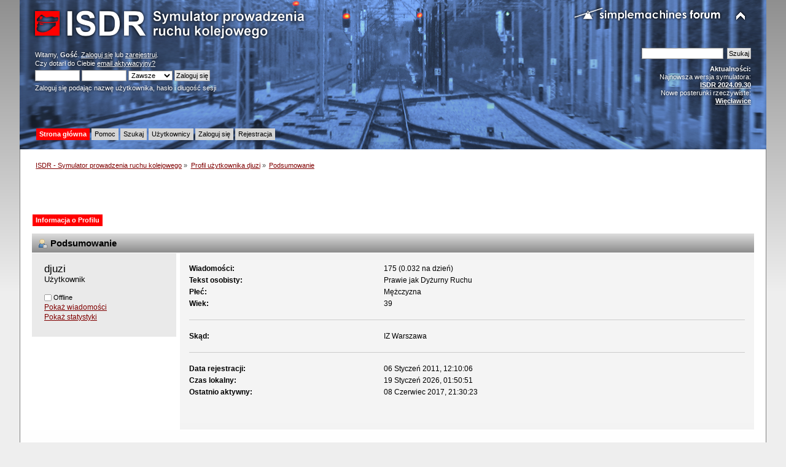

--- FILE ---
content_type: text/html; charset=UTF-8
request_url: https://isdr.pl/index.php?PHPSESSID=6dq3mk9khgpn82itd2dmvhhnps&action=profile;u=30
body_size: 3554
content:
<!DOCTYPE html PUBLIC "-//W3C//DTD XHTML 1.0 Transitional//EN" "http://www.w3.org/TR/xhtml1/DTD/xhtml1-transitional.dtd">
<html xmlns="http://www.w3.org/1999/xhtml">
<head>
	<link rel="stylesheet" type="text/css" href="https://isdr.pl/Themes/ISDR/css/index.css?fin20" />
	<link rel="stylesheet" type="text/css" href="https://isdr.pl/Themes/default/css/webkit.css" />
	<script type="text/javascript" src="https://isdr.pl/Themes/default/scripts/script.js?fin20"></script>
	<script type="text/javascript" src="https://isdr.pl/Themes/ISDR/scripts/theme.js?fin20"></script>
	<script type="text/javascript"><!-- // --><![CDATA[
		var smf_theme_url = "https://isdr.pl/Themes/ISDR";
		var smf_default_theme_url = "https://isdr.pl/Themes/default";
		var smf_images_url = "https://isdr.pl/Themes/ISDR/images";
		var smf_scripturl = "https://isdr.pl/index.php?PHPSESSID=6dq3mk9khgpn82itd2dmvhhnps&amp;";
		var smf_iso_case_folding = false;
		var smf_charset = "UTF-8";
		var ajax_notification_text = "Ładowanie...";
		var ajax_notification_cancel_text = "Anuluj";
	// ]]></script>
	<meta http-equiv="Content-Type" content="text/html; charset=UTF-8" />
	<meta name="description" content="Profil użytkownika djuzi" />
	<meta name="keywords" content="isdr symulator pulpit kostkowy sterowanie ruchem kolejowym e1 dyżurny ruchu kolej pkp przekaźniki msts trainz maszyna eu07 et22" />
	<title>Profil użytkownika djuzi</title>
	<link rel="canonical" href="https://isdr.pl/index.php?action=profile;u=30" / style="color: ;">
	<link rel="help" href="https://isdr.pl/index.php?PHPSESSID=6dq3mk9khgpn82itd2dmvhhnps&amp;action=help" />
	<link rel="search" href="https://isdr.pl/index.php?PHPSESSID=6dq3mk9khgpn82itd2dmvhhnps&amp;action=search" />
	<link rel="contents" href="https://isdr.pl/index.php?PHPSESSID=6dq3mk9khgpn82itd2dmvhhnps&amp;" />
	<link rel="alternate" type="application/rss+xml" title="ISDR - Symulator prowadzenia ruchu kolejowego - RSS" href="https://isdr.pl/index.php?PHPSESSID=6dq3mk9khgpn82itd2dmvhhnps&amp;type=rss;action=.xml" />
</head>
<body>
<div id="wrapper" style="width: 95%">
	<div id="header"><div class="frame">
		<div id="top_section">
			<h1 class="forumtitle">
				<a href="https://isdr.pl/index.php?PHPSESSID=6dq3mk9khgpn82itd2dmvhhnps&amp;"><img src="https://isdr.pl/Themes/ISDR/images/isdrlogo.png" alt="ISDR - Symulator prowadzenia ruchu kolejowego" /></a>
			</h1>
			<img id="upshrink" src="https://isdr.pl/Themes/ISDR/images/upshrink.png" alt="*" title="Zmniejsz lub zwiększ nagłówek." style="display: none;" />
			<img id="smflogo" src="https://isdr.pl/Themes/ISDR/images/smflogo.png" alt="Simple Machines Forum" title="Simple Machines Forum" />
		</div>
		<div id="upper_section" class="middletext">
			<div class="user">
				<script type="text/javascript" src="https://isdr.pl/Themes/default/scripts/sha1.js"></script>
				<form id="guest_form" action="https://isdr.pl/index.php?PHPSESSID=6dq3mk9khgpn82itd2dmvhhnps&amp;action=login2" method="post" accept-charset="UTF-8"  onsubmit="hashLoginPassword(this, 'c2ab264271edf2dcd3a4d6d5b9d6ff5a');">
					<div class="info">Witamy, <strong>Gość</strong>. <a href="https://isdr.pl/index.php?PHPSESSID=6dq3mk9khgpn82itd2dmvhhnps&amp;action=login">Zaloguj się</a> lub <a href="https://isdr.pl/index.php?PHPSESSID=6dq3mk9khgpn82itd2dmvhhnps&amp;action=register">zarejestruj</a>.<br />Czy dotarł do Ciebie <a href="https://isdr.pl/index.php?PHPSESSID=6dq3mk9khgpn82itd2dmvhhnps&amp;action=activate">email aktywacyjny?</a></div>
					<input type="text" name="user" size="10" class="input_text" />
					<input type="password" name="passwrd" size="10" class="input_password" />
					<select name="cookielength">
						<option value="60">1 Godzina</option>
						<option value="1440">1 Dzień</option>
						<option value="10080">1 Tydzień</option>
						<option value="43200">1 Miesiąc</option>
						<option value="-1" selected="selected">Zawsze</option>
					</select>
					<input type="submit" value="Zaloguj się" class="button_submit" /><br />
					<div class="info">Zaloguj się podając nazwę użytkownika, hasło i długość sesji</div>
<input type="hidden" name="hash_passwrd" value="" /><input type="hidden" name="bc83dbe" value="c2ab264271edf2dcd3a4d6d5b9d6ff5a" />
				</form>
			</div>
			<div class="news normaltext">
				<form id="search_form" action="https://isdr.pl/index.php?PHPSESSID=6dq3mk9khgpn82itd2dmvhhnps&amp;action=search2" method="post" accept-charset="UTF-8">
					<input type="text" name="search" value="" class="input_text" />&nbsp;
					<input type="submit" name="submit" value="Szukaj" class="button_submit" />
					<input type="hidden" name="advanced" value="0" /></form>
				<h2>Aktualności: </h2>
				<p>Najnowsza wersja symulatora:<br /><a href="http://www.symulator.isdr.pl/download.php" class="bbc_link" target="_blank"><strong>ISDR 2024.09.30</strong></a><br />Nowe posterunki rzeczywiste:<br /><a href="http://www.symulator.isdr.pl/download.php" class="bbc_link" target="_blank"><strong>Więcławice</strong></a></p>
			</div>
		</div>
		<br class="clear" />
		<script type="text/javascript"><!-- // --><![CDATA[
			var oMainHeaderToggle = new smc_Toggle({
				bToggleEnabled: true,
				bCurrentlyCollapsed: false,
				aSwappableContainers: [
					'upper_section'
				],
				aSwapImages: [
					{
						sId: 'upshrink',
						srcExpanded: smf_images_url + '/upshrink.png',
						altExpanded: 'Zmniejsz lub zwiększ nagłówek.',
						srcCollapsed: smf_images_url + '/upshrink2.png',
						altCollapsed: 'Zmniejsz lub zwiększ nagłówek.'
					}
				],
				oThemeOptions: {
					bUseThemeSettings: false,
					sOptionName: 'collapse_header',
					sSessionVar: 'bc83dbe',
					sSessionId: 'c2ab264271edf2dcd3a4d6d5b9d6ff5a'
				},
				oCookieOptions: {
					bUseCookie: true,
					sCookieName: 'upshrink'
				}
			});
		// ]]></script>
		<div id="main_menu">
			<ul class="dropmenu" id="menu_nav">
				<li id="button_home">
					<a class="active firstlevel" href="https://isdr.pl/index.php?PHPSESSID=6dq3mk9khgpn82itd2dmvhhnps&amp;">
						<span class="last firstlevel">Strona główna</span>
					</a>
				</li>
				<li id="button_help">
					<a class="firstlevel" href="https://isdr.pl/index.php?PHPSESSID=6dq3mk9khgpn82itd2dmvhhnps&amp;action=help">
						<span class="firstlevel">Pomoc</span>
					</a>
				</li>
				<li id="button_search">
					<a class="firstlevel" href="https://isdr.pl/index.php?PHPSESSID=6dq3mk9khgpn82itd2dmvhhnps&amp;action=search">
						<span class="firstlevel">Szukaj</span>
					</a>
				</li>
				<li id="button_mlist">
					<a class="firstlevel" href="https://isdr.pl/index.php?PHPSESSID=6dq3mk9khgpn82itd2dmvhhnps&amp;action=mlist">
						<span class="firstlevel">Użytkownicy</span>
					</a>
					<ul>
						<li>
							<a href="https://isdr.pl/index.php?PHPSESSID=6dq3mk9khgpn82itd2dmvhhnps&amp;action=mlist">
								<span>Widok listy użytkowników</span>
							</a>
						</li>
						<li>
							<a href="https://isdr.pl/index.php?PHPSESSID=6dq3mk9khgpn82itd2dmvhhnps&amp;action=mlist;sa=search">
								<span class="last">Szukaj użytkowników</span>
							</a>
						</li>
					</ul>
				</li>
				<li id="button_login">
					<a class="firstlevel" href="https://isdr.pl/index.php?PHPSESSID=6dq3mk9khgpn82itd2dmvhhnps&amp;action=login">
						<span class="firstlevel">Zaloguj się</span>
					</a>
				</li>
				<li id="button_register">
					<a class="firstlevel" href="https://isdr.pl/index.php?PHPSESSID=6dq3mk9khgpn82itd2dmvhhnps&amp;action=register">
						<span class="last firstlevel">Rejestracja</span>
					</a>
				</li>
			</ul>
		</div>
		<br class="clear" />
	</div></div>
	<div id="content_section"><div class="frame">
		<div id="main_content_section">
	<div class="navigate_section">
		<ul>
			<li>
				<a href="https://isdr.pl/index.php?PHPSESSID=6dq3mk9khgpn82itd2dmvhhnps&amp;"><span>ISDR - Symulator prowadzenia ruchu kolejowego</span></a> &#187;
			</li>
			<li>
				<a href="https://isdr.pl/index.php?PHPSESSID=6dq3mk9khgpn82itd2dmvhhnps&amp;action=profile;u=30" style="color: ;"><span>Profil użytkownika djuzi</span></a> &#187;
			</li>
			<li class="last">
				<a href="https://isdr.pl/index.php?PHPSESSID=6dq3mk9khgpn82itd2dmvhhnps&amp;action=profile;u=30;area=summary"><span>Podsumowanie</span></a>
			</li>
		</ul>
	</div><script async src="http://pagead2.googlesyndication.com/pagead/js/adsbygoogle.js"></script>
<!-- lisek - srednia mala -->
<ins class="adsbygoogle"
     style="display:inline-block;width:468px;height:60px"
     data-ad-client="ca-pub-6304015740494774"
     data-ad-slot="2190710040"></ins>
<script>
(adsbygoogle = window.adsbygoogle || []).push({});
</script>
<div id="admin_menu">
	<ul class="dropmenu" id="dropdown_menu_1">
			<li><a class="active firstlevel" href="#"><span class="firstlevel">Informacja o Profilu</span></a>
				<ul>
					<li>
						<a class="chosen" href="https://isdr.pl/index.php?PHPSESSID=6dq3mk9khgpn82itd2dmvhhnps&amp;action=profile;area=summary;u=30"><span>Podsumowanie</span></a>
					</li>
					<li>
						<a href="https://isdr.pl/index.php?PHPSESSID=6dq3mk9khgpn82itd2dmvhhnps&amp;action=profile;area=statistics;u=30"><span>Pokaż statystyki</span></a>
					</li>
					<li>
						<a href="https://isdr.pl/index.php?PHPSESSID=6dq3mk9khgpn82itd2dmvhhnps&amp;action=profile;area=showposts;u=30"><span>Pokaż wiadomości...</span></a>
						<ul>
							<li>
								<a href="https://isdr.pl/index.php?PHPSESSID=6dq3mk9khgpn82itd2dmvhhnps&amp;action=profile;area=showposts;sa=messages;u=30"><span>Wiadomości</span></a>
							</li>
							<li>
								<a href="https://isdr.pl/index.php?PHPSESSID=6dq3mk9khgpn82itd2dmvhhnps&amp;action=profile;area=showposts;sa=topics;u=30"><span>Pokaż wątki</span></a>
							</li>
							<li>
								<a href="https://isdr.pl/index.php?PHPSESSID=6dq3mk9khgpn82itd2dmvhhnps&amp;action=profile;area=showposts;sa=attach;u=30"><span>Pokaż załączniki</span></a>
							</li>
						</ul>
					</li>
				</ul>
			</li>
	</ul>
</div>
<div id="admin_content">
	<script type="text/javascript" src="https://isdr.pl/Themes/default/scripts/profile.js"></script>
	<script type="text/javascript"><!-- // --><![CDATA[
		disableAutoComplete();
	// ]]></script>
<div id="profileview" class="flow_auto">
	<div class="cat_bar">
		<h3 class="catbg">
			<span class="ie6_header floatleft"><img src="https://isdr.pl/Themes/ISDR/images/icons/profile_sm.gif" alt="" class="icon" />Podsumowanie</span>
		</h3>
	</div>
	<div id="basicinfo">
		<div class="windowbg">
			<span class="topslice"><span></span></span>
			<div class="content flow_auto">
				<div class="username"><h4>djuzi <span class="position">Użytkownik</span></h4></div>
				
				<ul class="reset">
				
				
				
				
			</ul>
			<span id="userstatus"><img src="https://isdr.pl/Themes/ISDR/images/useroff.gif" alt="Offline" align="middle" /><span class="smalltext"> Offline</span>
				</span>
				<p id="infolinks">
					<a href="https://isdr.pl/index.php?PHPSESSID=6dq3mk9khgpn82itd2dmvhhnps&amp;action=profile;area=showposts;u=30">Pokaż wiadomości</a><br />
					<a href="https://isdr.pl/index.php?PHPSESSID=6dq3mk9khgpn82itd2dmvhhnps&amp;action=profile;area=statistics;u=30">Pokaż statystyki</a>
				</p>
			</div>
			<span class="botslice"><span></span></span>
		</div>
	</div>
	<div id="detailedinfo">
		<div class="windowbg2">
			<span class="topslice"><span></span></span>
			<div class="content">
				<dl>
					<dt>Wiadomości: </dt>
					<dd>175 (0.032 na dzień)</dd>
					<dt>Tekst osobisty: </dt>
					<dd>Prawie jak Dyżurny Ruchu</dd>
					<dt>Płeć: </dt>
					<dd>Mężczyzna</dd>
					<dt>Wiek:</dt>
					<dd>39</dd>
				</dl>
				<dl>
					<dt>Skąd:</dt>
					<dd>IZ Warszawa</dd>
				</dl>
				<dl class="noborder">
					<dt>Data rejestracji: </dt>
					<dd>06 Styczeń 2011, 12:10:06</dd>
					<dt>Czas lokalny:</dt>
					<dd>19 Styczeń 2026, 01:50:51</dd>
					<dt>Ostatnio aktywny: </dt>
					<dd>08 Czerwiec 2017, 21:30:23</dd>
				</dl>
			</div>
			<span class="botslice"><span></span></span>
		</div>
	</div>
<div class="clear"></div>
</div>
</div>
		</div>
	</div></div>
	<div id="footer_section"><div class="frame">
		<ul class="reset">
			<li class="copyright">
			<span class="smalltext" style="display: inline; visibility: visible; font-family: Verdana, Arial, sans-serif;"><a href="http://www.simplemachines.org/" title="Simple Machines Forum" target="_blank" class="new_win">Powered by SMF 2.0.14</a> | <a href="http://www.simplemachines.org/about/copyright.php" title="Free Forum Software" target="_blank" class="new_win">SMF &copy; 2006&ndash;2010, Simple Machines LLC</a><br /><span class="smalltext"><a href="http://www.smfads.com" target="_blank">SMFAds</a> for <a href="http://www.createaforum.com" title="Forum Hosting">Free Forums</a></span>
			</span></li>
			<li><a id="button_xhtml" href="http://validator.w3.org/check?uri=referer" target="_blank" class="new_win" title="Prawidłowy XHTML 1.0!"><span>XTML</span></a></li>
			<li><a id="button_rss" href="https://isdr.pl/index.php?PHPSESSID=6dq3mk9khgpn82itd2dmvhhnps&amp;action=.xml;type=rss" class="new_win"><span>RSS</span></a></li>
			<li class="last"><a id="button_wap2" href="https://isdr.pl/index.php?PHPSESSID=6dq3mk9khgpn82itd2dmvhhnps&amp;wap2" class="new_win"><span>WAP2</span></a></li>
		</ul>
		<p>Strona wygenerowana w 0.027 sekund z 25 zapytaniami.</p>
	</div></div>
</div>
</body></html>